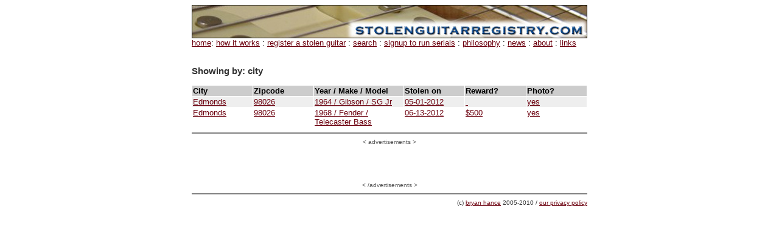

--- FILE ---
content_type: text/html; charset=UTF-8
request_url: http://mobile.stolenbicycleregistry.com/listguitars.php?showby=city&city=Edmonds
body_size: 6577
content:
<html>
<head>
<meta name="description" content="A free registry for stolen guitars, run by pepople who love their guitars and hate the scum who steal them">
<TITLE>stolenguitarregistry.com</TITLE>
<META HTTP-EQUIV="Content-Type" CONTENT="text/html; charset=iso-8859-1">
<meta name="keywords" content="stolen guitars, stolen guitar, guitar, guitar theft, guitartheft">
</head>
<body  vlink=6C000E alink=6C000E link=6C000E bgcolor=ffffff>
<center>
<img src="images/sgr_banner02.jpg" alt="[www.stolenguitarregistry.com]">
</center>



<table width=650 border=0 cellpadding=0 cellspacing=0 align=center>
	
	<!-- navigation -->
	<tr><td bgcolor=ffffff>
	<font face="Arial,Helvetica,Geneva" size="2" color="#000000">
	<font face="Arial,Helvetica,Geneva" size="2" color="#000000">
		<a href="index.php">home</a>: 
		<a href="howworks.php">how it works</a> :
		<a href="register.php">register a stolen guitar</a> : 
		<a href="search.php">search</a> : 
		<a href="register_forserials.php">signup to run serials</a> : 
		<a href="philosophy.php">philosophy</a> : 
		<a href="news.php">news</a> : 
		<a href="about.php">about</a> :
		<a href="links.php">links</a>
		<!--<a href="contact.php">contact</a>-->
		</font>
			</font>
	</td></tr>
	<!-- end navigation -->
	
	
	
	
	
	<tr><td bgcolor=ffffff>
	<font face="Arial,Helvetica,Geneva" size="2" color="#333333"><br>
	<h3>Showing by: city</h3>		
		
	
	</td></tr>


		<tr><td>
	
	
		
		<table border=0 cellpadding=1 cellspacing=1 width=650>
		
			<tr>
			<td width=100 valign=top align=left bgcolor=cccccc><font face="Arial,Helvetica,Geneva" size="2" color="#000000">
			<b>City</b>
			</font>
			</td>
			
			
			<td width=100 valign=top align=left bgcolor=cccccc><font face="Arial,Helvetica,Geneva" size="2" color="#000000">
			<b>Zipcode</b>
			</font>
			</td>
			
			
			<td width=150 valign=top align=left bgcolor=cccccc><font face="Arial,Helvetica,Geneva" size="2" color="#000000">
			<b>Year / Make / Model</b>
			</font>
			</td>
			
			
			<td width=100 valign=top  align=left bgcolor=cccccc><font face="Arial,Helvetica,Geneva" size="2" color="#000000">
			<b>Stolen on</b>
			</font>
			</td>
			
			
			<td width=100 valign=top align=left bgcolor=cccccc>
			<font face="Arial,Helvetica,Geneva" size="2" color="#000000">
			<b>Reward?</b>
			</font>
			</td>
			
			<td width=100 valign=top  align=left bgcolor=cccccc>
			<font face="Arial,Helvetica,Geneva" size="2" color="#000000">
			<b>Photo?</b>
			</font>
			</td>
			</tr>
		
					
			
			<tr>
			
			<!-- city -->
			<td width=100 valign=top align=left bgcolor=eeeeee><font face="Arial,Helvetica,Geneva" size="2" color="#000000">
			<a href="showguitar.php?oid=1418">Edmonds</a>
			</font>
			</td>
			
			
			<!-- zipcode -->
			<td width=100 valign=top align=left bgcolor=eeeeee><font face="Arial,Helvetica,Geneva" size="2" color="#000000">
			<a href="showguitar.php?oid=1418">98026</a>
			</font>
			</td>
			
			
			<!-- year make model -->
			<td width=150 valign=top align=left bgcolor=eeeeee><font face="Arial,Helvetica,Geneva" size="2" color="#000000">
			<a href="showguitar.php?oid=1418">1964 / Gibson / SG Jr</a>
			</font>
			</td>
			
			
			<!-- date stolen -->
			<td width=100 valign=top align=left bgcolor=eeeeee><font face="Arial,Helvetica,Geneva" size="2" color="#000000">
						<a href="showguitar.php?oid=1418">05-01-2012</a>
			</font>
			</td>
			
			
			<!-- reward -->
			<td width=100 valign=top align=left bgcolor=eeeeee>
			<font face="Arial,Helvetica,Geneva" size="2" color="#000000">
						<a href="showguitar.php?oid=1418">&nbsp;</a>
			</font>
			</td>
			
			<!-- photos -->
			<td width=100 valign=top align=left bgcolor=eeeeee>
			<font face="Arial,Helvetica,Geneva" size="2" color="#000000">
			<a href="showguitar.php?oid=1418">
			yes			</a>
			</font>
			</td>
			</tr>
	        	
	        				
			
			<tr>
			
			<!-- city -->
			<td width=100 valign=top align=left bgcolor=ffffff><font face="Arial,Helvetica,Geneva" size="2" color="#000000">
			<a href="showguitar.php?oid=1464">Edmonds</a>
			</font>
			</td>
			
			
			<!-- zipcode -->
			<td width=100 valign=top align=left bgcolor=ffffff><font face="Arial,Helvetica,Geneva" size="2" color="#000000">
			<a href="showguitar.php?oid=1464">98026</a>
			</font>
			</td>
			
			
			<!-- year make model -->
			<td width=150 valign=top align=left bgcolor=ffffff><font face="Arial,Helvetica,Geneva" size="2" color="#000000">
			<a href="showguitar.php?oid=1464">1968 / Fender / Telecaster Bass</a>
			</font>
			</td>
			
			
			<!-- date stolen -->
			<td width=100 valign=top align=left bgcolor=ffffff><font face="Arial,Helvetica,Geneva" size="2" color="#000000">
						<a href="showguitar.php?oid=1464">06-13-2012</a>
			</font>
			</td>
			
			
			<!-- reward -->
			<td width=100 valign=top align=left bgcolor=ffffff>
			<font face="Arial,Helvetica,Geneva" size="2" color="#000000">
						<a href="showguitar.php?oid=1464">$500</a>
			</font>
			</td>
			
			<!-- photos -->
			<td width=100 valign=top align=left bgcolor=ffffff>
			<font face="Arial,Helvetica,Geneva" size="2" color="#000000">
			<a href="showguitar.php?oid=1464">
			yes			</a>
			</font>
			</td>
			</tr>
	        	
	        			
		
		</table>
		
	
	</td></tr>
	
	
	
	
	
	
	
		
	
	
	
	
	
	
	
	
	
	
	
	
		
	
	
	
	
	
	
		
	
	
	
		
	
		
	<!-- bottom footer -->
	<tr><td align=right>
	<hr noshade>
	<div align=center>
		<font size=1 face=arial color=555555>&lt; <Ahref="advertising.php">advertisements</a> &gt;</font><br>
		<script type="text/javascript"><!--
google_ad_client = "ca-pub-8815800758382772";
/* SGR 468x60 */
google_ad_slot = "4666884752";
google_ad_width = 468;
google_ad_height = 60;
//-->
</script>
<script type="text/javascript"
src="http://pagead2.googlesyndication.com/pagead/show_ads.js">
</script>
		<!-- bannerrotation -->
	<br> 
	<font size=1 face=arial color=555555>&lt; /advertisements &gt;</font>
	</div>
	<hr noshade>
	<font face="Arial,Helvetica,Geneva" size="1" color="#333333">
	(c) <a href="mailto:bhance@gmail.com">bryan hance</a> 2005-2010 
	/ <a href="privacy.php">our privacy policy</a>
	</font>
	</td></tr>
	</table>	


<!-- google trackin-->
<script type="text/javascript">
var gaJsHost = (("https:" == document.location.protocol) ? "https://ssl." : "http://www.");
document.write(unescape("%3Cscript src='" + gaJsHost + "google-analytics.com/ga.js' type='text/javascript'%3E%3C/script%3E"));
</script>
<script type="text/javascript">
var pageTracker = _gat._getTracker("UA-3442677-1");
pageTracker._initData();
pageTracker._trackPageview();
</script>
</body>



--- FILE ---
content_type: text/html; charset=utf-8
request_url: https://www.google.com/recaptcha/api2/aframe
body_size: 250
content:
<!DOCTYPE HTML><html><head><meta http-equiv="content-type" content="text/html; charset=UTF-8"></head><body><script nonce="z-LLiH85kSXGWuor9N-FGQ">/** Anti-fraud and anti-abuse applications only. See google.com/recaptcha */ try{var clients={'sodar':'https://pagead2.googlesyndication.com/pagead/sodar?'};window.addEventListener("message",function(a){try{if(a.source===window.parent){var b=JSON.parse(a.data);var c=clients[b['id']];if(c){var d=document.createElement('img');d.src=c+b['params']+'&rc='+(localStorage.getItem("rc::a")?sessionStorage.getItem("rc::b"):"");window.document.body.appendChild(d);sessionStorage.setItem("rc::e",parseInt(sessionStorage.getItem("rc::e")||0)+1);localStorage.setItem("rc::h",'1769218283569');}}}catch(b){}});window.parent.postMessage("_grecaptcha_ready", "*");}catch(b){}</script></body></html>